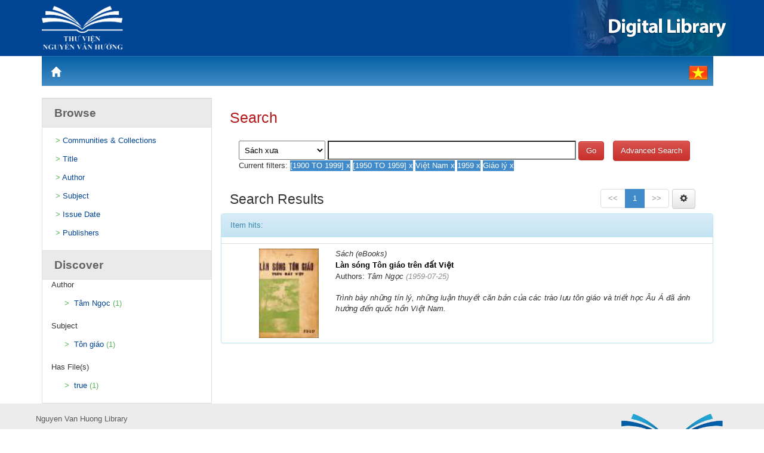

--- FILE ---
content_type: text/html;charset=UTF-8
request_url: https://elib.thuviennguyenvanhuong.vn/handle/TVNVH/761/simple-search?query=&sort_by=score&order=desc&rpp=10&filter_field_1=dateIssued&filter_type_1=equals&filter_value_1=%5B1900+TO+1999%5D&filter_field_2=dateIssued&filter_type_2=equals&filter_value_2=%5B1950+TO+1959%5D&filter_field_3=subject&filter_type_3=equals&filter_value_3=Vi%C3%AA%CC%A3t+Nam&filter_field_4=dateIssued&filter_type_4=equals&filter_value_4=1959&etal=0&filtername=subject&filterquery=Gia%CC%81o+ly%CC%81&filtertype=equals
body_size: 7889
content:


















<!DOCTYPE html>
<html>
    <head>
        <title>Search</title>
        <meta http-equiv="Content-Type" content="text/html; charset=UTF-8" />
        <meta name="Generator" content="DSpace 6.0" />
        <meta name="viewport" content="width=device-width, initial-scale=1.0">
        <link rel="shortcut icon" href="/favicon.ico" type="image/x-icon"/>
        <link rel="stylesheet" href="/static/css/jquery-ui-1.10.3.custom/redmond/jquery-ui-1.10.3.custom.css" type="text/css" />
        <link rel="stylesheet" href="/static/css/bootstrap/bootstrap.min.css" type="text/css" />
        <link rel="stylesheet" href="/static/css/bootstrap/bootstrap-theme.min.css" type="text/css" />
        <link rel="stylesheet" href="/static/css/bootstrap/dspace-theme.css" type="text/css" />
        <link rel="stylesheet" href="/static/css/bootstrap/dlcorp.css" type="text/css" />

        <link rel="search" type="application/opensearchdescription+xml" href="/open-search/description.xml" title="DSpace"/>

        
        <script type='text/javascript' src="/static/js/jquery/jquery-1.10.2.min.js"></script>
        <script type='text/javascript' src='/static/js/jquery/jquery-ui-1.10.3.custom.min.js'></script>
        <!--<script type='text/javascript' src='/static/js/bootstrap/bootstrap.min.js'></script>-->
        <script type='text/javascript' src='/static/js/holder.js'></script>
        <script type="text/javascript" src="/utils.js"></script>
        <script type="text/javascript" src="/static/js/choice-support.js"> </script>
        <script type="text/javascript" src="/js/pagilion.js"> </script>
		<script type="text/javascript" src="/static/js/jquery.simplePagination.js"></script>
		
		<!-- Chart -->
		    <!-- jQuery -->
    <!--<script src="/js/vendors/jquery/dist/jquery.min.js"></script>-->
    <!-- Bootstrap -->
    <script src="/js/vendors/bootstrap/dist/js/bootstrap.min.js"></script>
    <!-- FastClick -->
    <script src="/js/vendors/fastclick/lib/fastclick.js"></script>
    <!-- NProgress -->
    <script src="/js/vendors/nprogress/nprogress.js"></script>
    <!-- Chart.js -->
    <script src="/js/vendors/Chart.js/dist/Chart.min.js"></script>
    <!-- gauge.js -->
    <script src="/js/vendors/bernii/gauge.js/dist/gauge.min.js"></script>
    <!-- bootstrap-progressbar -->
    <script src="/js/vendors/bootstrap-progressbar/bootstrap-progressbar.min.js"></script>
    <!-- iCheck -->
    <script src="/js/vendors/iCheck/icheck.min.js"></script>
    <!-- Skycons -->
    <script src="/js/vendors/skycons/skycons.js"></script>
    <!-- Flot -->
    <script src="/js/vendors/Flot/jquery.flot.js"></script>
    <script src="/js/vendors/Flot/jquery.flot.pie.js"></script>
    <script src="/js/vendors/Flot/jquery.flot.time.js"></script>
    <script src="/js/vendors/Flot/jquery.flot.stack.js"></script>
    <script src="/js/vendors/Flot/jquery.flot.resize.js"></script>
    <!-- Flot plugins -->
    <script src="/js/js/flot/jquery.flot.orderBars.js"></script>
    <script src="/js/js/flot/date.js"></script>
    <script src="/js/js/flot/jquery.flot.spline.js"></script>
    <script src="/js/js/flot/curvedLines.js"></script>
    <!-- jVectorMap -->
    <script src="/js/js/maps/jquery-jvectormap-2.0.3.min.js"></script>
    <!-- bootstrap-daterangepicker -->
    <script src="/js/js/moment/moment.min.js"></script>
    <script src="/js/js/datepicker/daterangepicker.js"></script>

    <!-- Custom Theme Scripts -->
    <!--<script src="/js/js/custom.js"></script>-->
	<!-- jVectorMap -->
    <script src="/js/js/maps/jquery-jvectormap-world-mill-en.js"></script>
    <script src="/js/js/maps/jquery-jvectormap-us-aea-en.js"></script>
    	<!-- jQuery Sparklines -->
    <script src="/js/vendors/jquery-sparkline/dist/jquery.sparkline.min.js"></script>
	<!--Admin-->
	<link rel="stylesheet" type="text/css" href="/js/jsadmin/css/dark-glass/sidebar.css" />
        <!--<script type="text/javascript" src="/js/jsadmin/js/jqueryadmin.min.js"></script>-->
        <script type="text/javascript" src="/js/jsadmin/src/jquery.sidebar.js"></script>
		
		
        


    
    
        <script>
            (function(i,s,o,g,r,a,m){i['GoogleAnalyticsObject']=r;i[r]=i[r]||function(){
            (i[r].q=i[r].q||[]).push(arguments)},i[r].l=1*new Date();a=s.createElement(o),
            m=s.getElementsByTagName(o)[0];a.async=1;a.src=g;m.parentNode.insertBefore(a,m)
            })(window,document,'script','//www.google-analytics.com/analytics.js','ga');

            ga('create', 'UA-171543096-1', 'auto');
            ga('send', 'pageview');
        </script>
    


        
    
        <script type="text/javascript">
            var _gaq = _gaq || [];
            _gaq.push(['_setAccount', 'UA-171543096-1']);
            _gaq.push(['_trackPageview']);

            (function() {
                var ga = document.createElement('script'); ga.type = 'text/javascript'; ga.async = true;
                ga.src = ('https:' == document.location.protocol ? 'https://ssl' : 'http://www') + '.google-analytics.com/ga.js';
                var s = document.getElementsByTagName('script')[0]; s.parentNode.insertBefore(ga, s);
            })();
        </script>
    
		<script type="text/javascript">
	var jQ = jQuery.noConflict();
	jQ(document).ready(function() {
		jQ( "#spellCheckQuery").click(function(){
			jQ("#query").val(jQ(this).attr('data-spell'));
			jQ("#main-query-submit").click();
		});
		jQ( "#filterquery" )
			.autocomplete({
				source: function( request, response ) {
					jQ.ajax({
						url: "/json/discovery/autocomplete?query=&filter_field_1=dateIssued&filter_type_1=equals&filter_value_1=%5B1900+TO+1999%5D&filter_field_2=dateIssued&filter_type_2=equals&filter_value_2=%5B1950+TO+1959%5D&filter_field_3=subject&filter_type_3=equals&filter_value_3=Vi%C3%AA%CC%A3t+Nam&filter_field_4=dateIssued&filter_type_4=equals&filter_value_4=1959&filter_field_5=subject&filter_type_5=equals&filter_value_5=Gia%CC%81o+ly%CC%81",
						dataType: "json",
						cache: false,
						data: {
							auto_idx: jQ("#filtername").val(),
							auto_query: request.term,
							auto_sort: 'count',
							auto_type: jQ("#filtertype").val(),
							location: 'TVNVH/761'	
						},
						success: function( data ) {
							response( jQ.map( data.autocomplete, function( item ) {
								var tmp_val = item.authorityKey;
								if (tmp_val == null || tmp_val == '')
								{
									tmp_val = item.displayedValue;
								}
								return {
									label: item.displayedValue + " (" + item.count + ")",
									value: tmp_val
								};
							}))			
						}
					})
				}
			});
	});
	function validateFilters() {
		return document.getElementById("filterquery").value.length > 0;
	}
</script>
		
<script>

(function(i,s,o,g,r,a,m){i['GoogleAnalyticsObject']=r;i[r]=i[r]||function(){
   (i[r].q=i[r].q||[]).push(arguments)},i[r].l=1*new
Date();a=s.createElement(o),

m=s.getElementsByTagName(o)[0];a.async=1;a.src=g;m.parentNode.insertBefore(a,m)

})(window,document,'script','https://www.google-analytics.com/analytics.js','ga');

   ga('create', 'UA-70948908-2', 'auto');
   ga('send', 'pageview');

</script>
    

<!-- HTML5 shim and Respond.js IE8 support of HTML5 elements and media queries -->
<!--[if lt IE 9]>
  <script src="/static/js/html5shiv.js"></script>
  <script src="/static/js/respond.min.js"></script>
<![endif]-->
    </head>

    
    
    <body class="undernavigation" style="padding-top: 0px;">
<a class="sr-only" href="#content">Skip navigation</a>


<main id="content" role="main" style="padding-bottom: 0px;">
<div class="banner" style="background : #004494;">
    <div class = "container">
	<div class="row">
        <div class="col-md-9">
			<a href="https://thuviennguyenvanhuong.vn/"><img src="/img/enlogo.png" style="background: transparent;padding: 0px;margin-top: 10px;margin-left: 0px;width: 16%;margin-bottom: 0px;"></a>
        </div>
        <div class="col-md-3">
		<a href="/">
		<img src="/img/Logo-righten.png" style="background: transparent; padding :0px; margin: 0px;">
		</a>
        </div>
    </div>
	</div>
</div>


        
<div class="container">
	







































<div class="col-md-12" style="padding-left: 0px;">
    



  





<ol class="breadcrumb btn-success" style="border-radius: 0px;height: 50px; background-image:linear-gradient(to bottom,#035ea4 0,#0568b5bd 100%); border-color:#035ea4; ">


  <li style="margin-top: 8px;font-size:12px;"><a href="/"><span class="glyphicon glyphicon-home" style="font-size: 17px;"></span></a></li>

	<ul style="
    display: flex;
	float: right;
	 margin-top: 8px;
">

<form method="get" name="repost" action="">
          <input type ="hidden" name ="locale"/>
        </form>  
		
		<li class="standard" style="width: 40px; padding-left: 14px;list-style-type:none;"><a href="#" class ="langChangeOn" onclick="javascript:document.repost.locale.value='vi';
                  document.repost.submit();" style="font-weight: 700; color:white;">
                 <img src="/img/vi.png">
		
</ul>
</ol>
    
</div>
<div class="browse-sidebar col-md-3">
<div class="browse-rightbar">
             <div class="browse-title"><a href="#" id="browse" class="browse-a"><p style="margin-top: 10px;margin-left: 20px; color: #626262;">Browse</p></a></div>
             <ul class="list-group" style="box-shadow: none;" id="ul-browse">
               <li class="browse-cotent">>&nbsp;<a href="/community-list">Communities&nbsp;&amp;&nbsp;Collections</a></li>
				
				      			<li class="browse-cotent">>&nbsp;<a href="/browse?type=title">Title</a></li>
					
				      			<li class="browse-cotent">>&nbsp;<a href="/browse?type=author">Author</a></li>
					
				      			<li class="browse-cotent">>&nbsp;<a href="/browse?type=subject">Subject</a></li>
					
				      			<li class="browse-cotent">>&nbsp;<a href="/browse?type=dateissued">Issue Date</a></li>
					
				      			<li class="browse-cotent">>&nbsp;<a href="/browse?type=publisher">Publishers</a></li>
					
            </ul>
          </div>

  

<div class="browse-rightbar">
<div class="browse-title"><a href="#" id="browse" class="browse-a"><p style="margin-top: 10px;margin-left: 20px; color: #626262;">Discover</p></a></div>

<div id="facet_author" class="facet col-md-12">
	    <span class="facetName">Author</span>
	    <ul class="list-group" style="box-shadow: none;" id="ul-browse"><li class="browse-cotent">>&nbsp<a href="/handle/TVNVH/761/simple-search?query=&amp;sort_by=score&amp;order=desc&amp;rpp=10&amp;filter_field_1=dateIssued&amp;filter_type_1=equals&amp;filter_value_1=%5B1900+TO+1999%5D&amp;filter_field_2=dateIssued&amp;filter_type_2=equals&amp;filter_value_2=%5B1950+TO+1959%5D&amp;filter_field_3=subject&amp;filter_type_3=equals&amp;filter_value_3=Vi%C3%AA%CC%A3t+Nam&amp;filter_field_4=dateIssued&amp;filter_type_4=equals&amp;filter_value_4=1959&amp;filter_field_5=subject&amp;filter_type_5=equals&amp;filter_value_5=Gia%CC%81o+ly%CC%81&amp;etal=0&amp;filtername=author&amp;filterquery=T%C3%A2m+Ngo%CC%A3c&amp;filtertype=equals"
                title="Filter by Tâm Ngọc">
                Tâm Ngọc</a> (1) </li></ul></div><div id="facet_subject" class="facet col-md-12">
	    <span class="facetName">Subject</span>
	    <ul class="list-group" style="box-shadow: none;" id="ul-browse"><li class="browse-cotent">>&nbsp<a href="/handle/TVNVH/761/simple-search?query=&amp;sort_by=score&amp;order=desc&amp;rpp=10&amp;filter_field_1=dateIssued&amp;filter_type_1=equals&amp;filter_value_1=%5B1900+TO+1999%5D&amp;filter_field_2=dateIssued&amp;filter_type_2=equals&amp;filter_value_2=%5B1950+TO+1959%5D&amp;filter_field_3=subject&amp;filter_type_3=equals&amp;filter_value_3=Vi%C3%AA%CC%A3t+Nam&amp;filter_field_4=dateIssued&amp;filter_type_4=equals&amp;filter_value_4=1959&amp;filter_field_5=subject&amp;filter_type_5=equals&amp;filter_value_5=Gia%CC%81o+ly%CC%81&amp;etal=0&amp;filtername=subject&amp;filterquery=T%C3%B4n+gia%CC%81o&amp;filtertype=equals"
                title="Filter by Tôn giáo">
                Tôn giáo</a> (1) </li></ul></div><div id="facet_has_content_in_original_bundle" class="facet col-md-12">
	    <span class="facetName">Has File(s)</span>
	    <ul class="list-group" style="box-shadow: none;" id="ul-browse"><li class="browse-cotent">>&nbsp<a href="/handle/TVNVH/761/simple-search?query=&amp;sort_by=score&amp;order=desc&amp;rpp=10&amp;filter_field_1=dateIssued&amp;filter_type_1=equals&amp;filter_value_1=%5B1900+TO+1999%5D&amp;filter_field_2=dateIssued&amp;filter_type_2=equals&amp;filter_value_2=%5B1950+TO+1959%5D&amp;filter_field_3=subject&amp;filter_type_3=equals&amp;filter_value_3=Vi%C3%AA%CC%A3t+Nam&amp;filter_field_4=dateIssued&amp;filter_type_4=equals&amp;filter_value_4=1959&amp;filter_field_5=subject&amp;filter_type_5=equals&amp;filter_value_5=Gia%CC%81o+ly%CC%81&amp;etal=0&amp;filtername=has_content_in_original_bundle&amp;filterquery=true&amp;filtertype=equals"
                title="Filter by true">
                true</a> (1) </li></ul></div>

</div>

</div>
<div class="col-md-9">
 <div class="col-md-12">
 	<h3 style="color: #b31b1b;font-size: 25px;">Search</h3>
 </div>
 	<div align="left">


    
<div class="col-md-12" style="display: inline-flex;">
<form action="simple-search" method="get" style="margin: 15px;">
         <select name="location" id="tlocation" style="
    padding: 5px;
	padding-right: 21px;
	width: 145px;
	height: 32px;
">

            <option value="/">All of DSpace</option>

            <option value="VNU_HCM/5" >
                Sách Việt xưa
            </option>

            <option value="TVNVH/761" selected="selected">
                Sách xưa
            </option>

        </select>
        <input type="text" size="50" id="query" name="query" value="" style="height: 32px;"/>
        <input type="submit" id="main-query-submit" class="btn btn-danger" value="Go" />
                  
        <input type="hidden" value="10" name="rpp" />
        <input type="hidden" value="score" name="sort_by" />
        <input type="hidden" value="desc" name="order" />
                           
<div class="discovery-search-appliedFilters">
		<span>Current filters:</span>
		
			    <select style="display:none;" id="filter_field_1" name="filter_field_1">
				<option value="title">Title</option><option value="author">Author</option><option value="subject">Subject</option><option value="dateIssued" selected="selected">Date Issued</option><option value="advisor">Advisor</option><option value="has_content_in_original_bundle">Has File(s)</option><option value="type">Type</option><option value="placeofpublication">Place of publication</option><option value="language">Language</option>
				</select>
				<select style="display:none;" id="filter_type_1" name="filter_type_1">
				<option value="equals" selected="selected">Equals</option><option value="contains">Contains</option><option value="authority">ID</option><option value="notequals">Not Equals</option><option value="notcontains">Not Contains</option><option value="notauthority">Not ID</option>
				</select>
				<input type="hidden" id="filter_value_1" name="filter_value_1" value="[1900&#x20;TO&#x20;1999]" size="45"/>
				<input class="remove" type="submit" id="submit_filter_remove_1" name="submit_filter_remove_1" value="[1900 TO 1999]&nbsp;x" style="border-width: 0px; padding: 0px; background: #428bca; color: white;"/></label>
				
			    <select style="display:none;" id="filter_field_2" name="filter_field_2">
				<option value="title">Title</option><option value="author">Author</option><option value="subject">Subject</option><option value="dateIssued" selected="selected">Date Issued</option><option value="advisor">Advisor</option><option value="has_content_in_original_bundle">Has File(s)</option><option value="type">Type</option><option value="placeofpublication">Place of publication</option><option value="language">Language</option>
				</select>
				<select style="display:none;" id="filter_type_2" name="filter_type_2">
				<option value="equals" selected="selected">Equals</option><option value="contains">Contains</option><option value="authority">ID</option><option value="notequals">Not Equals</option><option value="notcontains">Not Contains</option><option value="notauthority">Not ID</option>
				</select>
				<input type="hidden" id="filter_value_2" name="filter_value_2" value="[1950&#x20;TO&#x20;1959]" size="45"/>
				<input class="remove" type="submit" id="submit_filter_remove_2" name="submit_filter_remove_2" value="[1950 TO 1959]&nbsp;x" style="border-width: 0px; padding: 0px; background: #428bca; color: white;"/></label>
				
			    <select style="display:none;" id="filter_field_3" name="filter_field_3">
				<option value="title">Title</option><option value="author">Author</option><option value="subject" selected="selected">Subject</option><option value="dateIssued">Date Issued</option><option value="advisor">Advisor</option><option value="has_content_in_original_bundle">Has File(s)</option><option value="type">Type</option><option value="placeofpublication">Place of publication</option><option value="language">Language</option>
				</select>
				<select style="display:none;" id="filter_type_3" name="filter_type_3">
				<option value="equals" selected="selected">Equals</option><option value="contains">Contains</option><option value="authority">ID</option><option value="notequals">Not Equals</option><option value="notcontains">Not Contains</option><option value="notauthority">Not ID</option>
				</select>
				<input type="hidden" id="filter_value_3" name="filter_value_3" value="Việt&#x20;Nam" size="45"/>
				<input class="remove" type="submit" id="submit_filter_remove_3" name="submit_filter_remove_3" value="Việt Nam&nbsp;x" style="border-width: 0px; padding: 0px; background: #428bca; color: white;"/></label>
				
			    <select style="display:none;" id="filter_field_4" name="filter_field_4">
				<option value="title">Title</option><option value="author">Author</option><option value="subject">Subject</option><option value="dateIssued" selected="selected">Date Issued</option><option value="advisor">Advisor</option><option value="has_content_in_original_bundle">Has File(s)</option><option value="type">Type</option><option value="placeofpublication">Place of publication</option><option value="language">Language</option>
				</select>
				<select style="display:none;" id="filter_type_4" name="filter_type_4">
				<option value="equals" selected="selected">Equals</option><option value="contains">Contains</option><option value="authority">ID</option><option value="notequals">Not Equals</option><option value="notcontains">Not Contains</option><option value="notauthority">Not ID</option>
				</select>
				<input type="hidden" id="filter_value_4" name="filter_value_4" value="1959" size="45"/>
				<input class="remove" type="submit" id="submit_filter_remove_4" name="submit_filter_remove_4" value="1959&nbsp;x" style="border-width: 0px; padding: 0px; background: #428bca; color: white;"/></label>
				
			    <select style="display:none;" id="filter_field_5" name="filter_field_5">
				<option value="title">Title</option><option value="author">Author</option><option value="subject" selected="selected">Subject</option><option value="dateIssued">Date Issued</option><option value="advisor">Advisor</option><option value="has_content_in_original_bundle">Has File(s)</option><option value="type">Type</option><option value="placeofpublication">Place of publication</option><option value="language">Language</option>
				</select>
				<select style="display:none;" id="filter_type_5" name="filter_type_5">
				<option value="equals" selected="selected">Equals</option><option value="contains">Contains</option><option value="authority">ID</option><option value="notequals">Not Equals</option><option value="notcontains">Not Contains</option><option value="notauthority">Not ID</option>
				</select>
				<input type="hidden" id="filter_value_5" name="filter_value_5" value="Giáo&#x20;lý" size="45"/>
				<input class="remove" type="submit" id="submit_filter_remove_5" name="submit_filter_remove_5" value="Giáo lý&nbsp;x" style="border-width: 0px; padding: 0px; background: #428bca; color: white;"/></label>
				
		</div>

<!--<a class="btn btn-default" href="/simple-search">Start a new search</a>-->
		</form>
				<button class="btn btn-danger" style="height: 34px;margin-top: 15px;" onclick="myFunction()">Advanced Search</button>
<script>
function myFunction() {
    var x = document.getElementById('advanced-search');
    if (x.style.display === 'none') {
        x.style.display = 'block';
    } else {
        x.style.display = 'none';
    }
}
</script>
		</div>

		<div id="advanced-search" style="display:none; margin-left: 31px;">
		<p class="discovery-search-filters-hint">Use filters to refine the search results.</p>
		<form action="simple-search" method="get">
		<input type="hidden" value="TVNVH&#x2F;761" name="location" />
		<input type="hidden" value="" name="query" />
		
				    <input type="hidden" id="filter_field_1" name="filter_field_1" value="dateIssued" />
					<input type="hidden" id="filter_type_1" name="filter_type_1" value="equals" />
					<input type="hidden" id="filter_value_1" name="filter_value_1" value="[1900&#x20;TO&#x20;1999]" />
					
				    <input type="hidden" id="filter_field_2" name="filter_field_2" value="dateIssued" />
					<input type="hidden" id="filter_type_2" name="filter_type_2" value="equals" />
					<input type="hidden" id="filter_value_2" name="filter_value_2" value="[1950&#x20;TO&#x20;1959]" />
					
				    <input type="hidden" id="filter_field_3" name="filter_field_3" value="subject" />
					<input type="hidden" id="filter_type_3" name="filter_type_3" value="equals" />
					<input type="hidden" id="filter_value_3" name="filter_value_3" value="Việt&#x20;Nam" />
					
				    <input type="hidden" id="filter_field_4" name="filter_field_4" value="dateIssued" />
					<input type="hidden" id="filter_type_4" name="filter_type_4" value="equals" />
					<input type="hidden" id="filter_value_4" name="filter_value_4" value="1959" />
					
				    <input type="hidden" id="filter_field_5" name="filter_field_5" value="subject" />
					<input type="hidden" id="filter_type_5" name="filter_type_5" value="equals" />
					<input type="hidden" id="filter_value_5" name="filter_value_5" value="Giáo&#x20;lý" />
					
		<div class="partners">  
    <div class="partner">
		<select id="filtername" name="filtername" style="padding: 5px; height: 32px;">
		<option value="title">Title</option><option value="author">Author</option><option value="subject">Subject</option><option value="dateIssued">Date Issued</option><option value="advisor">Advisor</option><option value="has_content_in_original_bundle">Has File(s)</option><option value="type">Type</option><option value="placeofpublication">Place of publication</option><option value="language">Language</option>
		</select>
		<select id="filtertype" name="filtertype" style="padding: 6px;">
		<option value="equals">Equals</option><option value="contains">Contains</option><option value="authority">ID</option><option value="notequals">Not Equals</option><option value="notcontains">Not Contains</option><option value="notauthority">Not ID</option>
		</select>
		<input type="text" id="filterquery" name="filterquery" size="45" required="required" style="width:383px;height: 32px;"/>
		<input type="hidden" value="10" name="rpp" />
		<input type="hidden" value="score" name="sort_by" />
		<input type="hidden" value="desc" name="order" />
		<input class="btn btn-danger remove-add-more" type="submit" value="Remove">
		</div>
		</div>
		<input class="btn btn-warning add-more" type="submit" value="Add more">
		<input class="btn btn-default" type="submit" value="Search" onclick="return validateFilters()" />
		</form>
		</div>        


<script>
jQuery(document).ready(function(){

    var data_fo = jQuery('.partner').html();
    var sd = '<input class="btn btn-danger remove-add-more" type="submit" value="Remove">';
    var max_fields = 5; //maximum input boxes allowed
    var wrapper = jQuery(".partners"); //Fields wrapper
    var add_button = jQuery(".add-more"); //Add button ID

    var x = 1; //initlal text box count
    jQuery(add_button).click(function(e){ //on add input button click
      e.preventDefault();
      if(x < max_fields){ //max input box allowed
        var partnerClone = jQuery('.partner').last().clone();
		jQuery('select#filtername').attr('id','filtername_'+x).attr('name','filter_name_'+x);
		jQuery('select#filtertype').attr('id','filtertype_'+x).attr('name','filter_type_'+x);
		jQuery('input#filterquery').attr('id','filterquery_'+x).attr('name','filter_value_'+x);
        //jQuery(sd).appendTo(partnerClone);
		console.log(x);
        jQuery(wrapper).append(partnerClone);
		x++; //text box increment
      }
    });

    jQuery(wrapper).on("click",".remove-add-more", function(e){ //user click on remove text
        e.preventDefault();
        jQuery(this).parent('.partner').remove();
        jQuery(this).remove();
        x--;
    });
 });
</script>
   </div> 
 </div>

        <div class="clear-fix"></div>
		<div class="col-md-9">
		<style>
    table[summary="This table browses all dspace content"] tr td {
        width:100%;
    }
</style>
<div class ="discovery-result-pagination row container col-md-12" style="
    margin-right: 0px;
    padding-right: 0px;
">
<div class ="col-md-4">
<h3>Search Results</h3>
</div>  

<div class="col-md-8" style="
    margin-top: -5px;
    margin-bottom: -11px;
	padding-right: 0px;
">

    
	<div class="col-md-11">
	<ul class="pagination pull-right">
	<li class="disabled"><span><<</span></li>
	
	<li class="active"><span>1</span></li>

	<li class="disabled"><span>>></span></li>
	</ul>
<!-- give a content to the div -->
</div>
<!-- give a content to the div -->
<div class="col-md-1" style="margin-top: 20px;">
	<button data-toggle="dropdown" class="btn btn-default dropdown-toggle" style="float: right;"><span class="glyphicon glyphicon-cog"></span></button>
        <ul role="menu" class="dropdown-menu pull-right">
		<li class="dropdown-header"> Sort items by </li>
            <li>
                <a name="score" id="sort_by" href="#" onclick="updateLink(this)">
                    <span data-click="sort_by" class="glyphicon glyphicon-ok active"></span>Relevance</a>
            </li>
            <li>
                <a name="dc.title_sort" id="sort_by" href="#" onclick="updateLink(this)"><span data-click="sort_by" class="glyphicon glyphicon-ok invisible"></span>Title</a>
            </li>
			<li>
                <a name="dc.date.issued_dt" id="sort_by" href="#" onclick="updateLink(this)"><span data-click="sort_by" class="glyphicon glyphicon-ok invisible"></span>Date Issue</a>
            </li>
            <li class="divider"></li>
            <li class="dropdown-header"> Order: </li>
            <li>
                <a name="ASC" id="order" href="#" onclick="updateLink(this)">
                    <span data-click="order" class="glyphicon glyphicon-ok invisible"></span>Ascending</a>
            </li>
            <li>
                <a name="DESC" id="order" href="#" onclick="updateLink(this)"><span data-click="order" class="glyphicon glyphicon-ok invisible"></span>Descending</a>
            </li>
            <li class="divider"></li>
            <li class="dropdown-header"> Results:  </li>
            <li>
                <a name="10" id="rpp" href="#" onclick="updateLink(this)">
                    <span data-click="rpp" class="glyphicon glyphicon-ok active"></span>10</a>
            </li>
            <li>
                <a name="100" id="rpp" href="#" onclick="updateLink(this)"><span data-click="rpp" class="glyphicon glyphicon-ok invisible"></span>100</a>
            </li>
			            <li class="divider"></li>
					<li class="dropdown-header"> Author/Record </li>
            <li>
                <a name="0" id="etal" href="#" onclick="updateLink(this)">
                    <span data-click="etal" class="glyphicon glyphicon-ok invisible"></span>All</a>
            </li>
            <li>
                <a name="1" id="etal" href="#" onclick="updateLink(this)"><span data-click="etal" class="glyphicon glyphicon-ok invisible"></span>1</a>
            </li>
			<li>
                <a name="5" id="etal" href="#" onclick="updateLink(this)"><span data-click="etal" class="glyphicon glyphicon-ok invisible"></span>5</a>
            </li>
			<li>
                <a name="10" id="etal" href="#" onclick="updateLink(this)"><span data-click="etal" class="glyphicon glyphicon-ok invisible"></span>10</a>
            </li>

        </ul>
		</div>
</div>
</div>
<script>
var hash = window.location.hash;

switch(hash){   
case "#search":  
    var x = document.getElementById('advanced-search');
    if (x.style.display === 'none') {
        x.style.display = 'block';
    } else {
        x.style.display = 'none';
    }
}
</script>
<script type="text/javascript">
jQuery(function () {
    var context = jQuery('browse_controls');
	jQuery(context).find('a[id="sort_by"]').click(function(){
		jQuery(context).find('a[id="sort_by"]').find('span').addClass('invisible').removeClass('active');
		jQuery(this).find('span').toggleClass('invisible').toggleClass('active');
	});
	jQuery('a[id="order"]').click(function(){
		$(context).find('a[id="order"]').find('span').addClass('invisible').removeClass('active');
		$(this).find('span').toggleClass('invisible').toggleClass('active');
	});
	jQuery('a[id="rpp"]').click(function(){
		jQuery(context).find('a[id="rpp"]').find('span').addClass('invisible').removeClass('active');
		jQuery(this).find('span').toggleClass('invisible').toggleClass('active');
	});
});	


window.updateLink = function (a){
    var sPageURL = window.location.search.substring(1);
    var sURLVariables = sPageURL.split('&');
    var value = a.getAttribute("name");
    var name = a.getAttribute("id");
    var $addParam = "", isAddNeeded=true;
    //replace all existing params with the link
    var $newVars = new Array();
    for (var i = 0; i < sURLVariables.length; i++){
        var sParameterSides = sURLVariables[i].split('='),
            sPname = sParameterSides[0],
            sPval = sParameterSides[1];
                ;
        if (name===sPname && value!==sPval){
            sPval=value;
            isAddNeeded=false;
        }
		if(sPname!=="starts_with"){
        $newVars.push({name:sPname,value:sPval});
		}
    }
    
    var newURL = "/simple-search?";
    jQuery($newVars).each(function (i,v){
        newURL+=this.name+"="+this.value+(i<$newVars.length-1?"&":"");
    });
    if (isAddNeeded){
        newURL+=($newVars.length>0?'&':'');
        newURL+=name+'='+value;
    }    
    a.setAttribute('href', newURL);
}

</script>	
	
<div class="discovery-result-results">





    <div class="panel panel-info">
    <div class="panel-heading">Item hits:</div>
    <table align="center" class="table" summary="This table browses all dspace content">
<ul>
</tr><tr><td><ul class="browse-items"><div style="display: block;"><div class="col-md-2 img-listitem " ><li type="none" headers="t1" style="float: left; list-style-type: none;"><a href="/handle/TVNVH/1460" /><img src="/retrieve/b0d3ed77-fbd5-4f47-9d8c-998b5fed8b55/Lan-song-ton-giao-tren-dat-Viet-TamNgoc1959.pdf.jpg" width="100.0" height="150.0"/ border="0"></a></li></div><div class="col-md-10 browse-list-content"><div class="col-md-12 browse-type"><li type="none" headers="t2" style="float: left; list-style-type: none;"><em>Sách&#x20;(eBooks)</em></li></div><br><div class="col-md-12 browse-titles"><li type="none" headers="t3" style="float: left; list-style-type: none;"><a style="color: black;font-weight: bolder;" href="/handle/TVNVH/1460">Làn&#x20;sóng&#x20;Tôn&#x20;giáo&#x20;trên&#x20;đất&#x20;Việt</a></li></div><br><div class="col-md-12 browse-author">Authors: <em>Tâm&#x20;Ngọc</em><em style="color:#8f8c8c;">&nbsp;(<em>1959-07-25</em>)</em></div><br><div class="col-md-12 abstract"><li type="none" headers="t8" style="float: left; list-style-type: none;"><em>Trình bày những tín lý, những luận thuyết căn bản của các trào lưu tôn giáo và triết học Âu Á đã ảnh hưởng đến quốc hồn Việt Nam.</em></li></div></div><br></div>
</ul>
</td>
</tr>
</table>

    </div>

</div>



</div>












            

</div>
</main>
            
             <footer class="navbar-inverse navbar-bottom" style="background-image: linear-gradient(to bottom,#ececec 0,#ececec 100%);border-color: #ececec;">
             <div id="designedby" class="container text-muted">
             <div id="footer_feedback" class="pull-left" style="color: #58595b;">
									<p>Nguyen Van Huong Library</p> 
									<p>Address: 2nd Fl., Almaz Market, Hoa Phuong Str., Vinhomes Riverside, Long Bien Dist., Hanoi, Vietnam<br>
									Opening hours: Monday to Sunday 9:00 - 12:00 and 13:30 - 17:00. Closed on public holidays<br>									
									Tel: 024 365 73155<br> 
									Email: <a href="/cdn-cgi/l/email-protection#f1828481819e8385b19f87999d989383908388df9e8396df879f" target="_blank" style="color: #5bc0de;"><span class="__cf_email__" data-cfemail="42313732322d3036022c342a2e2b203023303b6c2d30256c342c">[email&#160;protected]</span></a></p>
                                </div>
			 
			<div id="footer_feedback" class="pull-right" style="width: 36%;">                                    
                                <img src = "/img/logo-bottom.png" style="width: 45%;float: right;">
                                </div>
			</div>
    </footer>
	<footer class="navbar navbar-inverse navbar-bottom" style="margin-bottom: 0px;background-image:linear-gradient(to bottom,#004494 0,#004494 100%);border-radius: 0px;min-height: 40px;">
             <div id="designedby" class="container text-muted">
			<div id="footer_feedback">                                    
                                <p class="text-muted" align="middle" style=" color: white; margin-bottom: 0px; margin-top: -3px; font-size: 13px; font-weight: bolder;">
								THƯ VIỆN NGUYỄN VĂN HƯỞNG
                                </p>
                                </div>
			</div>
    </footer>
    <script data-cfasync="false" src="/cdn-cgi/scripts/5c5dd728/cloudflare-static/email-decode.min.js"></script><script defer src="https://static.cloudflareinsights.com/beacon.min.js/vcd15cbe7772f49c399c6a5babf22c1241717689176015" integrity="sha512-ZpsOmlRQV6y907TI0dKBHq9Md29nnaEIPlkf84rnaERnq6zvWvPUqr2ft8M1aS28oN72PdrCzSjY4U6VaAw1EQ==" data-cf-beacon='{"version":"2024.11.0","token":"5145aa6fc3674061b54c2c2c22ab71d9","r":1,"server_timing":{"name":{"cfCacheStatus":true,"cfEdge":true,"cfExtPri":true,"cfL4":true,"cfOrigin":true,"cfSpeedBrain":true},"location_startswith":null}}' crossorigin="anonymous"></script>
</body>
</html>
